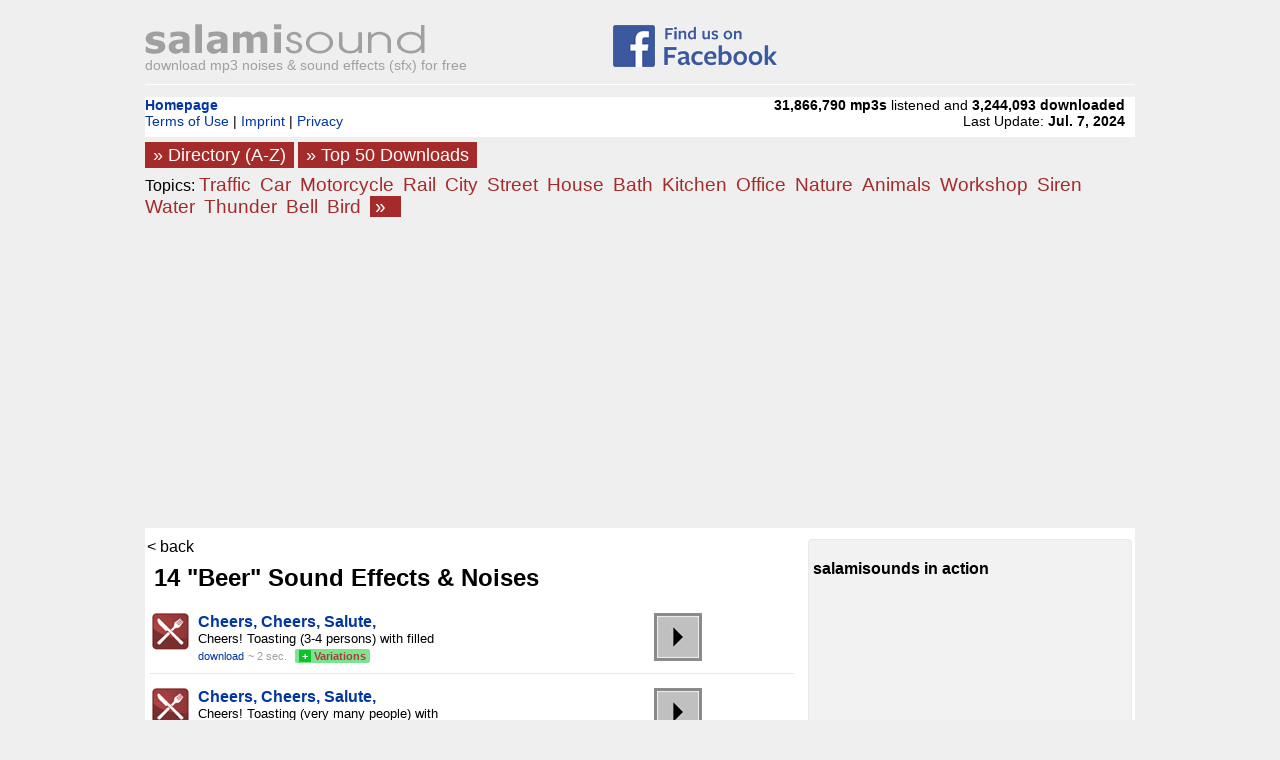

--- FILE ---
content_type: text/html; charset=utf-8
request_url: https://www.salamisound.com/beer-sounds
body_size: 7481
content:
<html lang="en">

<head>
        			<script async src="https://pagead2.googlesyndication.com/pagead/js/adsbygoogle.js?client=ca-pub-4618212107191455" crossorigin="anonymous"></script>
			        <meta http-equiv="Content-Type" content="text/html; charset=utf-8">
        <meta name="language" content="en"> 
        <title>BEER mp3 sound effects & noises for free - salamisound.com</title>
        <meta name="description" content="BEER Sounds/SFX:  Pour beer from a bottle / Beer bottle with a lighter / German Beer bottle dropped on / German Beer bottle (empty) /   ... and much more!">
        <META name="robots" content="index, follow">
        <script language="JavaScript" src="/GK6756BGKJGESR5439JGCD5JHBG44RZ"></script>
        <LINK Rel="stylesheet" TYPE="text/css" HREF="/sounds_responsive.css">
        <meta name="viewport" content="width=device-width, initial-scale=1.0"/>

        

</head>
<body bgcolor="#EFEFEF">



<div class="page_content"> <!-- DIV Content -->


                
        
        <div class="container_head">
        
                <div class="header_2_l">
                        <a href="/"><img src="/images/logo-salamisound_left.gif" border="0" width="284" height="37" alt="" title="Homepage Salamisound"></a>
                        <br>
                        <span class="logo_slogan">download mp3 noises & sound effects (sfx) for free</span>
                </div>
                
                <div class="header_2_m">
                        <a href="https://www.facebook.com/salamisound" target="_blank" onclick="javascript:_paq.push(['trackEvent', 'fb_find', 'click', 'from header']);"><img src="/images/find_us_facebook.gif" width="164" height="42" border="0" style="margin-top:5px;"></a>
                </div>
                
                                
                <div class="clearer"></div>
            
            
        </div>
		
        
        
        <div class="container_1">
                                <div class="top_nav_1">
                        <b><a href="/">Homepage</a></b><br><a href="/info1">Terms of Use</a> | <a href="/info2">Imprint</a> | <a href="/info3">Privacy</a></b>
                </div>
                
                <div class="top_nav_2">
                    <b>31,866,790</b> <b>mp3s</b> listened and <b>3,244,093</b> <b>downloaded</b><br>Last Update: <b>Jul. 7, 2024</b>                 </div>
        
        </div>
        
        
        
        <div class="container_2">
                        
                        <div>
                                <a href="/sounds-index" style="padding:3px; background-color:#a52a2a; color:ffffff; font-size:1.1em;">&nbsp;&raquo; Directory (A-Z)&nbsp;</a> 
                                <a href="/top-downloads" style="padding:3px; background-color:#a52a2a; color:ffffff; font-size:1.1em;">&nbsp;&raquo; Top 50 Downloads&nbsp;</a>
								
                        </div>
                        
                        <div class="container_2_inner" style="margin-top:6px;">
                                <span style="font-weight:normal; ">Topics:</span> 
                                <a href="/traffic-sounds"  style="padding-right:5px; color:#a52a2a; font-size:1.2em;">Traffic</a> 
                                <a href="/car-sounds"  style="padding-right:5px; color:#a52a2a; font-size:1.2em;">Car</a> 
                                <a href="/motorcycle-sounds"  style="padding-right:5px; color:#a52a2a; font-size:1.2em;">Motorcycle</a> 
                                <a href="/rail-sounds"  style="padding-right:5px; color:#a52a2a; font-size:1.2em;">Rail</a> 
                                <a href="/city-sounds"  style="padding-right:5px; color:#a52a2a; font-size:1.2em;">City</a> 
                                <a href="/street-sounds"  style="padding-right:5px; color:#a52a2a; font-size:1.2em;">Street</a> 
                                <a href="/house-sounds"  style="padding-right:5px; color:#a52a2a; font-size:1.2em;">House</a> 
                                <a href="/bath-sounds"  style="padding-right:5px; color:#a52a2a; font-size:1.2em;">Bath</a> 
                                <a href="/kitchen-sounds"  style="padding-right:5px; color:#a52a2a; font-size:1.2em;">Kitchen</a> 
                                <a href="/office-sounds"  style="padding-right:5px; color:#a52a2a; font-size:1.2em;">Office</a> 
                                <a href="/nature-sounds"  style="padding-right:5px; color:#a52a2a; font-size:1.2em;">Nature</a> 
                                <a href="/animals-sounds"  style="padding-right:5px; color:#a52a2a; font-size:1.2em;">Animals</a> 
                                <a href="/workshop-sounds"  style="padding-right:5px; color:#a52a2a; font-size:1.2em;">Workshop</a> 
                                <a href="/siren-sounds"  style="padding-right:5px; color:#a52a2a; font-size:1.2em;">Siren</a> 
                                <a href="/water-sounds"  style="padding-right:5px; color:#a52a2a; font-size:1.2em;">Water</a> 
                                <a href="/thunder-sounds"  style="padding-right:5px; color:#a52a2a; font-size:1.2em;">Thunder</a> 
                                <a href="/bell-sounds"  style="padding-right:5px; color:#a52a2a; font-size:1.2em;">Bell</a> 
                                <a href="/bird-sounds"  style="padding-right:5px; color:#a52a2a; font-size:1.2em;">Bird</a> 
                                <a href="/sounds-index" style="padding-right:5px; background-color:#a52a2a; color:ffffff; font-size:1.2em;"><nobr>&nbsp;&raquo; &nbsp;</nobr></a>
                        </div>
						
						
						
        </div>
        
        
                        <div class="ad_pos_2" style="">
                        
                                                                                
                                                
                </div>
                
        
        
                <div class="main_content">
                
                
                                                <div style="">
                                        <span id="back1" onclick="if (document.referrer.indexOf(window.location.host) !== -1) { history.go(-1); return false; } else { window.location.href = 'https://www.salamisound.com'; return false; }" style="font-size:1em; cursor: pointer;">&lt; back</span>
                                </div>
                                <p>
                                <div style="margin-top:-8px; font-size:1.5em; font-weight:bold;">
                                &nbsp;14 "Beer" Sound Effects & Noises                        </div>
                                 
                                
            
            
            
                <p>
                <div class="list_row_1"><div class="list_row_el1"><a href="/7040748-cheers-cheers-salute"><img src="/images/ico_list_kitchen.gif" width="37" heigth="37" title="Cheers, Cheers, Salute," border="0"></a></div><div class="list_row_el2"><b class="list_row_el2_title"><a href="/7040748-cheers-cheers-salute">Cheers, Cheers, Salute,</a></b><br><span class="list_row_el2_text"> Cheers! Toasting (3-4 persons) with filled</span><br><a href="/7040748-cheers-cheers-salute" style="font-size:0.7em;">download</a> <span style="color:#a0a0a0;font-size:0.7em;">~ 2 sec.</span> <span class="list_row_el_subset_text"><nobr> &nbsp;<span class="sound_subset_label">&nbsp;<span class="sound_subset_label_sign">&nbsp;+&nbsp;</span> Variations&nbsp;</span></nobr></span></div><div class="list_row_el3" title=" play " id="42244488987136547878968146"><span id="div_42244488987136547878968146"><img src="/images/btn_play_responsive_48.gif" width="48" height="48" style="cursor: hand;cursor: pointer;" id="img_42244488987136547878968146-6860384"></span></div><script type="text/javascript">
                                                
                                                document.getElementById('img_42244488987136547878968146-6860384').onclick = function() {
                                                        _paq.push(['trackGoal', 1]);
                                                        var s = document.createElement('script');s.type = 'text/javascript';s.async = true;s.src = doIt_html5('stream_html5_play','42244488987136547878968146');var x = document.getElementsByTagName('script')[0];x.parentNode.insertBefore(s, x);document.getElementById('div_42244488987136547878968146').innerHTML = '<button id="btn_play_42244488987136547878968146" class="btn_play"></button><button id="btn_pause_42244488987136547878968146" class="btn_pause"></button>';}
                                                </script>
                                                </div><div style="clear:both;"></div><hr noshade="noshade" style="width:99%; border:solid #ffffff 1px; background-color:#e8e8e8; height:1px;"><div class="list_row_1"><div class="list_row_el1"><a href="/4925951-cheers-cheers-salute"><img src="/images/ico_list_kitchen.gif" width="37" heigth="37" title="Cheers, Cheers, Salute," border="0"></a></div><div class="list_row_el2"><b class="list_row_el2_title"><a href="/4925951-cheers-cheers-salute">Cheers, Cheers, Salute,</a></b><br><span class="list_row_el2_text"> Cheers! Toasting (very many people) with</span><br><a href="/4925951-cheers-cheers-salute" style="font-size:0.7em;">download</a> <span style="color:#a0a0a0;font-size:0.7em;">~ 2 sec.</span> <span class="list_row_el_subset_text"><nobr> &nbsp;<span class="sound_subset_label">&nbsp;<span class="sound_subset_label_sign">&nbsp;+&nbsp;</span> Variations&nbsp;</span></nobr></span></div><div class="list_row_el3" title=" play " id="29555706987136547878968146"><span id="div_29555706987136547878968146"><img src="/images/btn_play_responsive_48.gif" width="48" height="48" style="cursor: hand;cursor: pointer;" id="img_29555706987136547878968146-1327181"></span></div><script type="text/javascript">
                                                
                                                document.getElementById('img_29555706987136547878968146-1327181').onclick = function() {
                                                        _paq.push(['trackGoal', 1]);
                                                        var s = document.createElement('script');s.type = 'text/javascript';s.async = true;s.src = doIt_html5('stream_html5_play','29555706987136547878968146');var x = document.getElementsByTagName('script')[0];x.parentNode.insertBefore(s, x);document.getElementById('div_29555706987136547878968146').innerHTML = '<button id="btn_play_29555706987136547878968146" class="btn_play"></button><button id="btn_pause_29555706987136547878968146" class="btn_pause"></button>';}
                                                </script>
                                                </div><div style="clear:both;"></div><hr noshade="noshade" style="width:99%; border:solid #ffffff 1px; background-color:#e8e8e8; height:1px;"><div class="list_row_1"><div class="list_row_el1"><a href="/2991902-cheers-cheers-salute"><img src="/images/ico_list_kitchen.gif" width="37" heigth="37" title="Cheers, Cheers, Salute," border="0"></a></div><div class="list_row_el2"><b class="list_row_el2_title"><a href="/2991902-cheers-cheers-salute">Cheers, Cheers, Salute,</a></b><br><span class="list_row_el2_text"> Cheers! Toasting (2 persons) with a filled</span><br><a href="/2991902-cheers-cheers-salute" style="font-size:0.7em;">download</a> <span style="color:#a0a0a0;font-size:0.7em;">~ 3 sec.</span></div><div class="list_row_el3" title=" play " id="17951412987136547878968146"><span id="div_17951412987136547878968146"><img src="/images/btn_play_responsive_48.gif" width="48" height="48" style="cursor: hand;cursor: pointer;" id="img_17951412987136547878968146-9805652"></span></div><script type="text/javascript">
                                                
                                                document.getElementById('img_17951412987136547878968146-9805652').onclick = function() {
                                                        _paq.push(['trackGoal', 1]);
                                                        var s = document.createElement('script');s.type = 'text/javascript';s.async = true;s.src = doIt_html5('stream_html5_play','17951412987136547878968146');var x = document.getElementsByTagName('script')[0];x.parentNode.insertBefore(s, x);document.getElementById('div_17951412987136547878968146').innerHTML = '<button id="btn_play_17951412987136547878968146" class="btn_play"></button><button id="btn_pause_17951412987136547878968146" class="btn_pause"></button>';}
                                                </script>
                                                </div><div style="clear:both;"></div><hr noshade="noshade" style="width:99%; border:solid #ffffff 1px; background-color:#e8e8e8; height:1px;"><div class="list_row_1"><div class="list_row_el1"><a href="/7280111-cheers-cheers-salute"><img src="/images/ico_list_kitchen.gif" width="37" heigth="37" title="Cheers, Cheers, Salute," border="0"></a></div><div class="list_row_el2"><b class="list_row_el2_title"><a href="/7280111-cheers-cheers-salute">Cheers, Cheers, Salute,</a></b><br><span class="list_row_el2_text"> Cheers! Toasts (2-3 persons) with a filled</span><br><a href="/7280111-cheers-cheers-salute" style="font-size:0.7em;">download</a> <span style="color:#a0a0a0;font-size:0.7em;">~ 2 sec.</span> <span class="list_row_el_subset_text"><nobr> &nbsp;<span class="sound_subset_label">&nbsp;<span class="sound_subset_label_sign">&nbsp;+&nbsp;</span> Variations&nbsp;</span></nobr></span></div><div class="list_row_el3" title=" play " id="43680666987136547878968146"><span id="div_43680666987136547878968146"><img src="/images/btn_play_responsive_48.gif" width="48" height="48" style="cursor: hand;cursor: pointer;" id="img_43680666987136547878968146-3684557"></span></div><script type="text/javascript">
                                                
                                                document.getElementById('img_43680666987136547878968146-3684557').onclick = function() {
                                                        _paq.push(['trackGoal', 1]);
                                                        var s = document.createElement('script');s.type = 'text/javascript';s.async = true;s.src = doIt_html5('stream_html5_play','43680666987136547878968146');var x = document.getElementsByTagName('script')[0];x.parentNode.insertBefore(s, x);document.getElementById('div_43680666987136547878968146').innerHTML = '<button id="btn_play_43680666987136547878968146" class="btn_play"></button><button id="btn_pause_43680666987136547878968146" class="btn_pause"></button>';}
                                                </script>
                                                </div><div style="clear:both;"></div><hr noshade="noshade" style="width:99%; border:solid #ffffff 1px; background-color:#e8e8e8; height:1px;"><div class="list_row_1"><div class="list_row_el1"><a href="/1122627-cheers-cheers-salute"><img src="/images/ico_list_kitchen.gif" width="37" heigth="37" title="Cheers, Cheers, Salute," border="0"></a></div><div class="list_row_el2"><b class="list_row_el2_title"><a href="/1122627-cheers-cheers-salute">Cheers, Cheers, Salute,</a></b><br><span class="list_row_el2_text"> Cheers! Toasting (3-4 persons) with</span><br><a href="/1122627-cheers-cheers-salute" style="font-size:0.7em;">download</a> <span style="color:#a0a0a0;font-size:0.7em;">~ 2 sec.</span></div><div class="list_row_el3" title=" play " id="6735762987136547878968146"><span id="div_6735762987136547878968146"><img src="/images/btn_play_responsive_48.gif" width="48" height="48" style="cursor: hand;cursor: pointer;" id="img_6735762987136547878968146-4626021"></span></div><script type="text/javascript">
                                                
                                                document.getElementById('img_6735762987136547878968146-4626021').onclick = function() {
                                                        _paq.push(['trackGoal', 1]);
                                                        var s = document.createElement('script');s.type = 'text/javascript';s.async = true;s.src = doIt_html5('stream_html5_play','6735762987136547878968146');var x = document.getElementsByTagName('script')[0];x.parentNode.insertBefore(s, x);document.getElementById('div_6735762987136547878968146').innerHTML = '<button id="btn_play_6735762987136547878968146" class="btn_play"></button><button id="btn_pause_6735762987136547878968146" class="btn_pause"></button>';}
                                                </script>
                                                </div><div style="clear:both;"></div><hr noshade="noshade" style="width:99%; border:solid #ffffff 1px; background-color:#e8e8e8; height:1px;"><div class="list_row_1"><div class="list_row_el1"><a href="/5635426-cheers-cheers-salute"><img src="/images/ico_list_kitchen.gif" width="37" heigth="37" title="Cheers, Cheers, Salute," border="0"></a></div><div class="list_row_el2"><b class="list_row_el2_title"><a href="/5635426-cheers-cheers-salute">Cheers, Cheers, Salute,</a></b><br><span class="list_row_el2_text"> Cheers! Toasts (3-4) persons) with filled</span><br><a href="/5635426-cheers-cheers-salute" style="font-size:0.7em;">download</a> <span style="color:#a0a0a0;font-size:0.7em;">~ 3 sec.</span> <span class="list_row_el_subset_text"><nobr> &nbsp;<span class="sound_subset_label">&nbsp;<span class="sound_subset_label_sign">&nbsp;+&nbsp;</span> Variations&nbsp;</span></nobr></span></div><div class="list_row_el3" title=" play " id="33812556987136547878968146"><span id="div_33812556987136547878968146"><img src="/images/btn_play_responsive_48.gif" width="48" height="48" style="cursor: hand;cursor: pointer;" id="img_33812556987136547878968146-3722504"></span></div><script type="text/javascript">
                                                
                                                document.getElementById('img_33812556987136547878968146-3722504').onclick = function() {
                                                        _paq.push(['trackGoal', 1]);
                                                        var s = document.createElement('script');s.type = 'text/javascript';s.async = true;s.src = doIt_html5('stream_html5_play','33812556987136547878968146');var x = document.getElementsByTagName('script')[0];x.parentNode.insertBefore(s, x);document.getElementById('div_33812556987136547878968146').innerHTML = '<button id="btn_play_33812556987136547878968146" class="btn_play"></button><button id="btn_pause_33812556987136547878968146" class="btn_pause"></button>';}
                                                </script>
                                                </div><div style="clear:both;"></div><hr noshade="noshade" style="width:99%; border:solid #ffffff 1px; background-color:#e8e8e8; height:1px;"><div class="list_row_1"><div class="list_row_el1"><a href="/5891371-cheers-cheers-salute"><img src="/images/ico_list_kitchen.gif" width="37" heigth="37" title="Cheers, Cheers, Salute," border="0"></a></div><div class="list_row_el2"><b class="list_row_el2_title"><a href="/5891371-cheers-cheers-salute">Cheers, Cheers, Salute,</a></b><br><span class="list_row_el2_text"> Cheers! A toast (3-4 persons) with a</span><br><a href="/5891371-cheers-cheers-salute" style="font-size:0.7em;">download</a> <span style="color:#a0a0a0;font-size:0.7em;">~ 5 sec.</span> <span class="list_row_el_subset_text"><nobr> &nbsp;<span class="sound_subset_label">&nbsp;<span class="sound_subset_label_sign">&nbsp;+&nbsp;</span> Variations&nbsp;</span></nobr></span></div><div class="list_row_el3" title=" play " id="35348226987136547878968146"><span id="div_35348226987136547878968146"><img src="/images/btn_play_responsive_48.gif" width="48" height="48" style="cursor: hand;cursor: pointer;" id="img_35348226987136547878968146-9736414"></span></div><script type="text/javascript">
                                                
                                                document.getElementById('img_35348226987136547878968146-9736414').onclick = function() {
                                                        _paq.push(['trackGoal', 1]);
                                                        var s = document.createElement('script');s.type = 'text/javascript';s.async = true;s.src = doIt_html5('stream_html5_play','35348226987136547878968146');var x = document.getElementsByTagName('script')[0];x.parentNode.insertBefore(s, x);document.getElementById('div_35348226987136547878968146').innerHTML = '<button id="btn_play_35348226987136547878968146" class="btn_play"></button><button id="btn_pause_35348226987136547878968146" class="btn_pause"></button>';}
                                                </script>
                                                </div><div style="clear:both;"></div><hr noshade="noshade" style="width:99%; border:solid #ffffff 1px; background-color:#e8e8e8; height:1px;"><div class="list_row_1"><div class="list_row_el1"><a href="/7240532-cheers-cheers-salute"><img src="/images/ico_list_kitchen.gif" width="37" heigth="37" title="Cheers, Cheers, Salute," border="0"></a></div><div class="list_row_el2"><b class="list_row_el2_title"><a href="/7240532-cheers-cheers-salute">Cheers, Cheers, Salute,</a></b><br><span class="list_row_el2_text"> Cheers! A toast (2-3 persons) with a</span><br><a href="/7240532-cheers-cheers-salute" style="font-size:0.7em;">download</a> <span style="color:#a0a0a0;font-size:0.7em;">~ 5 sec.</span> <span class="list_row_el_subset_text"><nobr> &nbsp;<span class="sound_subset_label">&nbsp;<span class="sound_subset_label_sign">&nbsp;+&nbsp;</span> Variations&nbsp;</span></nobr></span></div><div class="list_row_el3" title=" play " id="43443192987136547878968146"><span id="div_43443192987136547878968146"><img src="/images/btn_play_responsive_48.gif" width="48" height="48" style="cursor: hand;cursor: pointer;" id="img_43443192987136547878968146-8706431"></span></div><script type="text/javascript">
                                                
                                                document.getElementById('img_43443192987136547878968146-8706431').onclick = function() {
                                                        _paq.push(['trackGoal', 1]);
                                                        var s = document.createElement('script');s.type = 'text/javascript';s.async = true;s.src = doIt_html5('stream_html5_play','43443192987136547878968146');var x = document.getElementsByTagName('script')[0];x.parentNode.insertBefore(s, x);document.getElementById('div_43443192987136547878968146').innerHTML = '<button id="btn_play_43443192987136547878968146" class="btn_play"></button><button id="btn_pause_43443192987136547878968146" class="btn_pause"></button>';}
                                                </script>
                                                </div><div style="clear:both;"></div><hr noshade="noshade" style="width:99%; border:solid #ffffff 1px; background-color:#e8e8e8; height:1px;"><div class="list_row_1"><div class="list_row_el1"><a href="/7419804-cheers-cheers-salute"><img src="/images/ico_list_kitchen.gif" width="37" heigth="37" title="Cheers, Cheers, Salute," border="0"></a></div><div class="list_row_el2"><b class="list_row_el2_title"><a href="/7419804-cheers-cheers-salute">Cheers, Cheers, Salute,</a></b><br><span class="list_row_el2_text"> Cheers! Toasting (2-3 persons) with beer</span><br><a href="/7419804-cheers-cheers-salute" style="font-size:0.7em;">download</a> <span style="color:#a0a0a0;font-size:0.7em;">~ 2 sec.</span> <span class="list_row_el_subset_text"><nobr> &nbsp;<span class="sound_subset_label">&nbsp;<span class="sound_subset_label_sign">&nbsp;+&nbsp;</span> Variations&nbsp;</span></nobr></span></div><div class="list_row_el3" title=" play " id="44518824987136547878968146"><span id="div_44518824987136547878968146"><img src="/images/btn_play_responsive_48.gif" width="48" height="48" style="cursor: hand;cursor: pointer;" id="img_44518824987136547878968146-7646878"></span></div><script type="text/javascript">
                                                
                                                document.getElementById('img_44518824987136547878968146-7646878').onclick = function() {
                                                        _paq.push(['trackGoal', 1]);
                                                        var s = document.createElement('script');s.type = 'text/javascript';s.async = true;s.src = doIt_html5('stream_html5_play','44518824987136547878968146');var x = document.getElementsByTagName('script')[0];x.parentNode.insertBefore(s, x);document.getElementById('div_44518824987136547878968146').innerHTML = '<button id="btn_play_44518824987136547878968146" class="btn_play"></button><button id="btn_pause_44518824987136547878968146" class="btn_pause"></button>';}
                                                </script>
                                                </div><div style="clear:both;"></div><hr noshade="noshade" style="width:99%; border:solid #ffffff 1px; background-color:#e8e8e8; height:1px;"><div class="list_row_1"><div class="list_row_el1"><a href="/4850096-open-beer-bottle-with-pop"><img src="/images/ico_list_kitchen.gif" width="37" heigth="37" title="Open beer bottle with pop," border="0"></a></div><div class="list_row_el2"><b class="list_row_el2_title"><a href="/4850096-open-beer-bottle-with-pop">Open beer bottle with pop,</a></b><br><span class="list_row_el2_text">with a lighter and swing</span><br><a href="/4850096-open-beer-bottle-with-pop" style="font-size:0.7em;">download</a> <span style="color:#a0a0a0;font-size:0.7em;">~ 1 sec.</span> <span class="list_row_el_subset_text"><nobr> &nbsp;<span class="sound_subset_label">&nbsp;<span class="sound_subset_label_sign">&nbsp;+&nbsp;</span> Variations&nbsp;</span></nobr></span></div><div class="list_row_el3" title=" play " id="29100576987136547878968146"><span id="div_29100576987136547878968146"><img src="/images/btn_play_responsive_48.gif" width="48" height="48" style="cursor: hand;cursor: pointer;" id="img_29100576987136547878968146-3485030"></span></div><script type="text/javascript">
                                                
                                                document.getElementById('img_29100576987136547878968146-3485030').onclick = function() {
                                                        _paq.push(['trackGoal', 1]);
                                                        var s = document.createElement('script');s.type = 'text/javascript';s.async = true;s.src = doIt_html5('stream_html5_play','29100576987136547878968146');var x = document.getElementsByTagName('script')[0];x.parentNode.insertBefore(s, x);document.getElementById('div_29100576987136547878968146').innerHTML = '<button id="btn_play_29100576987136547878968146" class="btn_play"></button><button id="btn_pause_29100576987136547878968146" class="btn_pause"></button>';}
                                                </script>
                                                </div><div style="clear:both;"></div><hr noshade="noshade" style="width:99%; border:solid #ffffff 1px; background-color:#e8e8e8; height:1px;"><p><div class="page_navi">Pages: <b>1</b>&nbsp;<a href="beer-sounds-2" title="Page 2">2</a>  <a href="beer-sounds-2" title="next page" style="background:#00A61E; color:#f2f2f2; padding:2px; font-size:1.1em; border-radius: 2px; ">&nbsp;next &gt;&nbsp;</a> <a href="beer-sounds-2" title="last page">&gt;&gt;|</a>&nbsp;</div><div class="page_navi_short"> <a href="beer-sounds-2" title="next page" style="background:#00A61E; color:#f2f2f2; padding:2px; font-size:1.1em; border-radius: 2px; ">&nbsp;next &gt;&nbsp;</a> </div><p>&nbsp;<p><div class="content_header">More mp3 sound clips "Beer":</div><br><div style="font-size:1em;">&raquo;<a href="/kitchen-sounds" class="tag_el" style="color:#a52a2a; font-size:1.2em;">Kitchen</a> &raquo;<a href="/beer-sounds" class="tag_el" style="color:#a52a2a; font-size:1.2em;">Beer</a> &raquo;<a href="/drink-sounds" class="tag_el" style="color:#a52a2a; font-size:1.2em;">Drink</a> &raquo;<a href="/pour-in-sounds" class="tag_el" style="color:#a52a2a; font-size:1.2em;">Pour In</a> &raquo;<a href="/glass-sounds" class="tag_el" style="color:#a52a2a; font-size:1.2em;">Glass</a> &raquo;<a href="/bottle-sounds" class="tag_el" style="color:#a52a2a; font-size:1.2em;">Bottle</a> &raquo;<a href="/gastronomy-sounds" class="tag_el" style="color:#a52a2a; font-size:1.2em;">Gastronomy</a> &raquo;<a href="/pub-sounds" class="tag_el" style="color:#a52a2a; font-size:1.2em;">Pub</a> &raquo;<a href="/wine-sounds" class="tag_el" style="color:#a52a2a; font-size:1.2em;">Wine</a> &raquo;<a href="/party-sounds" class="tag_el" style="color:#a52a2a; font-size:1.2em;">Party</a> &raquo;<a href="/impact-sounds" class="tag_el" style="color:#a52a2a; font-size:1.2em;">Impact</a> &raquo;<a href="/encounter-sounds" class="tag_el" style="color:#a52a2a; font-size:1.2em;">Encounter</a> &raquo;<a href="/new-year's-eve-sounds" class="tag_el" style="color:#a52a2a; font-size:1.2em;">New Year's Eve</a> &raquo;<a href="/birthday-sounds" class="tag_el" style="color:#a52a2a; font-size:1.2em;">Birthday</a> &raquo;<a href="/open-sounds" class="tag_el" style="color:#a52a2a; font-size:1.2em;">Open</a> &raquo;<a href="/beer-bottle-sounds" class="tag_el" style="color:#a52a2a; font-size:1.2em;">Beer Bottle</a> <nobr>&raquo; <b><a href="/sounds-index" style="padding-right:5px; background-color:#a52a2a; color:ffffff;">&nbsp;Directory (A-Z)&nbsp;</a></b></nobr> </div><p>&nbsp;<p><div class="content_header">Random noises:</div><p><div class="list_row_1"><div class="list_row_el1"><a href="/1189376-impact-on-metal-flip-up-a"><img src="/images/ico_list_none.gif" width="37" heigth="37" title="Impact on metal, flip up a" border="0"></a></div><div class="list_row_el2"><b class="list_row_el2_title"><a href="/1189376-impact-on-metal-flip-up-a">Impact on metal, flip up a</a></b><br><span class="list_row_el2_text">frying pan, as impact noise and shock</span><br><a href="/1189376-impact-on-metal-flip-up-a" style="font-size:0.7em;">download</a> <span style="color:#a0a0a0;font-size:0.7em;">~ 1 sec.</span> <span class="list_row_el_subset_text"><nobr> &nbsp;<span class="sound_subset_label">&nbsp;<span class="sound_subset_label_sign">&nbsp;+&nbsp;</span> Variations&nbsp;</span></nobr></span></div><div class="list_row_el3" title=" play " id="7136256987136547878968146"><span id="div_7136256987136547878968146"><img src="/images/btn_play_responsive_48.gif" width="48" height="48" style="cursor: hand;cursor: pointer;" id="img_7136256987136547878968146-4916892"></span></div><script type="text/javascript">
                                                
                                                document.getElementById('img_7136256987136547878968146-4916892').onclick = function() {
                                                        _paq.push(['trackGoal', 1]);
                                                        var s = document.createElement('script');s.type = 'text/javascript';s.async = true;s.src = doIt_html5('stream_html5_play','7136256987136547878968146');var x = document.getElementsByTagName('script')[0];x.parentNode.insertBefore(s, x);document.getElementById('div_7136256987136547878968146').innerHTML = '<button id="btn_play_7136256987136547878968146" class="btn_play"></button><button id="btn_pause_7136256987136547878968146" class="btn_pause"></button>';}
                                                </script>
                                                </div><div style="clear:both;"></div><hr noshade="noshade" style="width:99%; border:solid #ffffff 1px; background-color:#e8e8e8; height:1px;"><div style="clear:both;"></div><p><div class="list_row_1"><div class="list_row_el1"><a href="/7352643-quick-hiss-with-air-flowing"><img src="/images/ico_list_none.gif" width="37" heigth="37" title="quick hiss with air flowing" border="0"></a></div><div class="list_row_el2"><b class="list_row_el2_title"><a href="/7352643-quick-hiss-with-air-flowing">quick hiss with air flowing</a></b><br><span class="list_row_el2_text"> then, when opening a bottle of water with</span><br><a href="/7352643-quick-hiss-with-air-flowing" style="font-size:0.7em;">download</a> <span style="color:#a0a0a0;font-size:0.7em;">~ 1 sec.</span></div><div class="list_row_el3" title=" play " id="44115858987136547878968146"><span id="div_44115858987136547878968146"><img src="/images/btn_play_responsive_48.gif" width="48" height="48" style="cursor: hand;cursor: pointer;" id="img_44115858987136547878968146-2927963"></span></div><script type="text/javascript">
                                                
                                                document.getElementById('img_44115858987136547878968146-2927963').onclick = function() {
                                                        _paq.push(['trackGoal', 1]);
                                                        var s = document.createElement('script');s.type = 'text/javascript';s.async = true;s.src = doIt_html5('stream_html5_play','44115858987136547878968146');var x = document.getElementsByTagName('script')[0];x.parentNode.insertBefore(s, x);document.getElementById('div_44115858987136547878968146').innerHTML = '<button id="btn_play_44115858987136547878968146" class="btn_play"></button><button id="btn_pause_44115858987136547878968146" class="btn_pause"></button>';}
                                                </script>
                                                </div><div style="clear:both;"></div><hr noshade="noshade" style="width:99%; border:solid #ffffff 1px; background-color:#e8e8e8; height:1px;"><div style="clear:both;"></div><p><div class="list_row_1"><div class="list_row_el1"><a href="/1020096-copy-machine-with-warm-up"><img src="/images/ico_list_none.gif" width="37" heigth="37" title="Copy machine with warm-up" border="0"></a></div><div class="list_row_el2"><b class="list_row_el2_title"><a href="/1020096-copy-machine-with-warm-up">Copy machine with warm-up</a></b><br><span class="list_row_el2_text">switch</span><br><a href="/1020096-copy-machine-with-warm-up" style="font-size:0.7em;">download</a> <span style="color:#a0a0a0;font-size:0.7em;">~ 7 sec.</span></div><div class="list_row_el3" title=" play " id="6120576987136547878968146"><span id="div_6120576987136547878968146"><img src="/images/btn_play_responsive_48.gif" width="48" height="48" style="cursor: hand;cursor: pointer;" id="img_6120576987136547878968146-5358302"></span></div><script type="text/javascript">
                                                
                                                document.getElementById('img_6120576987136547878968146-5358302').onclick = function() {
                                                        _paq.push(['trackGoal', 1]);
                                                        var s = document.createElement('script');s.type = 'text/javascript';s.async = true;s.src = doIt_html5('stream_html5_play','6120576987136547878968146');var x = document.getElementsByTagName('script')[0];x.parentNode.insertBefore(s, x);document.getElementById('div_6120576987136547878968146').innerHTML = '<button id="btn_play_6120576987136547878968146" class="btn_play"></button><button id="btn_pause_6120576987136547878968146" class="btn_pause"></button>';}
                                                </script>
                                                </div><div style="clear:both;"></div><hr noshade="noshade" style="width:99%; border:solid #ffffff 1px; background-color:#e8e8e8; height:1px;"><div style="clear:both;"></div><p><div class="list_row_1"><div class="list_row_el1"><a href="/5081086-bubbling-brook-small"><img src="/images/ico_list_none.gif" width="37" heigth="37" title="Bubbling brook, small" border="0"></a></div><div class="list_row_el2"><b class="list_row_el2_title"><a href="/5081086-bubbling-brook-small">Bubbling brook, small</a></b><br><span class="list_row_el2_text"> waterfalls, fountains, singing birds in</span><br><a href="/5081086-bubbling-brook-small" style="font-size:0.7em;">download</a> <span style="color:#a0a0a0;font-size:0.7em;">~ 48 sec.</span> <span class="list_row_el_top100_text"><nobr>&nbsp;Top Download&nbsp;</nobr></span></div><div class="list_row_el3" title=" play " id="30486516987136547878968146"><span id="div_30486516987136547878968146"><img src="/images/btn_play_responsive_48.gif" width="48" height="48" style="cursor: hand;cursor: pointer;" id="img_30486516987136547878968146-7093024"></span></div><script type="text/javascript">
                                                
                                                document.getElementById('img_30486516987136547878968146-7093024').onclick = function() {
                                                        _paq.push(['trackGoal', 1]);
                                                        var s = document.createElement('script');s.type = 'text/javascript';s.async = true;s.src = doIt_html5('stream_html5_play','30486516987136547878968146');var x = document.getElementsByTagName('script')[0];x.parentNode.insertBefore(s, x);document.getElementById('div_30486516987136547878968146').innerHTML = '<button id="btn_play_30486516987136547878968146" class="btn_play"></button><button id="btn_pause_30486516987136547878968146" class="btn_pause"></button>';}
                                                </script>
                                                </div><div style="clear:both;"></div><hr noshade="noshade" style="width:99%; border:solid #ffffff 1px; background-color:#e8e8e8; height:1px;"><div style="clear:both;"></div><p><div class="list_row_1"><div class="list_row_el1"><a href="/3903036-vibration-springs-vibrate"><img src="/images/ico_list_none.gif" width="37" heigth="37" title="Vibration, springs vibrate," border="0"></a></div><div class="list_row_el2"><b class="list_row_el2_title"><a href="/3903036-vibration-springs-vibrate">Vibration, springs vibrate,</a></b><br><span class="list_row_el2_text">absorb, funny effect, set (9 / 9)</span><br><a href="/3903036-vibration-springs-vibrate" style="font-size:0.7em;">download</a> <span style="color:#a0a0a0;font-size:0.7em;">~ 1 sec.</span></div><div class="list_row_el3" title=" play " id="23418216987136547878968146"><span id="div_23418216987136547878968146"><img src="/images/btn_play_responsive_48.gif" width="48" height="48" style="cursor: hand;cursor: pointer;" id="img_23418216987136547878968146-1199502"></span></div><script type="text/javascript">
                                                
                                                document.getElementById('img_23418216987136547878968146-1199502').onclick = function() {
                                                        _paq.push(['trackGoal', 1]);
                                                        var s = document.createElement('script');s.type = 'text/javascript';s.async = true;s.src = doIt_html5('stream_html5_play','23418216987136547878968146');var x = document.getElementsByTagName('script')[0];x.parentNode.insertBefore(s, x);document.getElementById('div_23418216987136547878968146').innerHTML = '<button id="btn_play_23418216987136547878968146" class="btn_play"></button><button id="btn_pause_23418216987136547878968146" class="btn_pause"></button>';}
                                                </script>
                                                </div><div style="clear:both;"></div><hr noshade="noshade" style="width:99%; border:solid #ffffff 1px; background-color:#e8e8e8; height:1px;"><div style="clear:both;"></div>            
                                
                
                
                                
                                
                                
        </div>
                
        
        
                
        <div class="main_content_right">
                
                <div class="right_video_global">
				
				<font size="2"></font><p>                        
                                salamisounds in action<p><iframe width="300" height="230" src="//www.youtube.com/embed/9sVk2cUyigU?rel=0" frameborder="0" allowfullscreen></iframe><p>                        
                
                                                        <p><div class="ad_pos_5" style="width:300px; ">
                                
                                                                                
                                                                                        
                                                                                
                                
                                </div>
                                
                                                
                        
                            <p>mp3 sound effects & noises                            <p><div class="right_text_1">
                                <span style="font-size:0.8em;">free to download for non commercial use. All mp3 files with 128 kbps and 44 KHz stereo quality. For slideshow, Powerpoint presentation, ring tone, videos, audio books, podcast or just for fun with your MP3 player, pc, laptop and PDA/tablet.                                 </span>
                                <br><br>
                                <span style="color:#000000;">non commercial use:</span>
                                <br>
                                <span style="font-size:0.8em;">
                                free to copy and sample                                 </span>
                                
                                <br><br>
                                <span style="color:#000000;">Read the</span> <a href="/info1">License</a>
                                
                                
                                <div class="right_text_warn_1">
                                    <span class="right_text_warn_2">
                                        <img src="/images/ico_achtung.gif">
                                    </span>
                                    
                                    <span class="right_text_warn_3">
                                        Make certain that your volume level is not too loud                                    </span>
                                </div>
                                

                            </div>
                </div>    
                <p><div class="right_ext_links_2"><div class="content_header" style="font-size:14px;">Recently listened sound clips:</div><div class="list_row_1_mini"><span class="list_row_el2_mini"><b><a href="/6919184-heavy-rain-with-thunderstorm" style="color:#343434; font-size:12px;">heavy rain with thunderstorm</a></b><br><div style="font-weight:normal; font-size:12px;">
                                         <span style="color:#a0a0a0;">~ 913 sec.</span>
                                         </div></span><span class="list_row_el3" title=" play " id="41515104987136547878968146"><span id="div_41515104987136547878968146"><img src="/images/btn_play_responsive_48.gif" width="48" height="48" style="cursor: hand;cursor: pointer;" id="img_41515104987136547878968146-5944787"></span></span>
                                                <script type="text/javascript">
                                                
                                                document.getElementById('img_41515104987136547878968146-5944787').onclick = function() {
                                                        _paq.push(['trackGoal', 1]);
                                                        var s = document.createElement('script');s.type = 'text/javascript';
                                                        s.async = true;
                                                        s.src = doIt_html5('stream_html5_play','41515104987136547878968146');
                                                        var x = document.getElementsByTagName('script')[0];
                                                        x.parentNode.insertBefore(s, x);
                                                        document.getElementById('div_41515104987136547878968146').innerHTML = '<button id="btn_play_41515104987136547878968146" class="btn_play"></button><button id="btn_pause_41515104987136547878968146" class="btn_pause"></button>';
                                                        }
                                                </script>
                                                </div><div class="list_row_1_mini"><span class="list_row_el2_mini"><b><a href="/4928645-3-x-jingle-table-bell-jingle" style="color:#343434; font-size:12px;">3 x jingle table bell,</a></b><br><div style="font-weight:normal; font-size:12px;">
                                         <span style="color:#a0a0a0;">~ 2 sec.</span>
                                         </div></span><span class="list_row_el3" title=" play " id="29571870987136547878968146"><span id="div_29571870987136547878968146"><img src="/images/btn_play_responsive_48.gif" width="48" height="48" style="cursor: hand;cursor: pointer;" id="img_29571870987136547878968146-2525153"></span></span>
                                                <script type="text/javascript">
                                                
                                                document.getElementById('img_29571870987136547878968146-2525153').onclick = function() {
                                                        _paq.push(['trackGoal', 1]);
                                                        var s = document.createElement('script');s.type = 'text/javascript';
                                                        s.async = true;
                                                        s.src = doIt_html5('stream_html5_play','29571870987136547878968146');
                                                        var x = document.getElementsByTagName('script')[0];
                                                        x.parentNode.insertBefore(s, x);
                                                        document.getElementById('div_29571870987136547878968146').innerHTML = '<button id="btn_play_29571870987136547878968146" class="btn_play"></button><button id="btn_pause_29571870987136547878968146" class="btn_pause"></button>';
                                                        }
                                                </script>
                                                </div><div class="list_row_1_mini"><span class="list_row_el2_mini"><b><a href="/8963805-alarm-clock-ringing-pitch" style="color:#343434; font-size:12px;">Alarm clock ringing, pitch</a></b><br><div style="font-weight:normal; font-size:12px;">
                                         <span style="color:#a0a0a0;">~ 5 sec.</span>
                                         </div></span><span class="list_row_el3" title=" play " id="53782830987136547878968146"><span id="div_53782830987136547878968146"><img src="/images/btn_play_responsive_48.gif" width="48" height="48" style="cursor: hand;cursor: pointer;" id="img_53782830987136547878968146-8940488"></span></span>
                                                <script type="text/javascript">
                                                
                                                document.getElementById('img_53782830987136547878968146-8940488').onclick = function() {
                                                        _paq.push(['trackGoal', 1]);
                                                        var s = document.createElement('script');s.type = 'text/javascript';
                                                        s.async = true;
                                                        s.src = doIt_html5('stream_html5_play','53782830987136547878968146');
                                                        var x = document.getElementsByTagName('script')[0];
                                                        x.parentNode.insertBefore(s, x);
                                                        document.getElementById('div_53782830987136547878968146').innerHTML = '<button id="btn_play_53782830987136547878968146" class="btn_play"></button><button id="btn_pause_53782830987136547878968146" class="btn_pause"></button>';
                                                        }
                                                </script>
                                                </div><div class="list_row_1_mini"><span class="list_row_el2_mini"><b><a href="/3834747-alarm-electric-alarm-clock" style="color:#343434; font-size:12px;">Alarm, electric alarm clock</a></b><br><div style="font-weight:normal; font-size:12px;">
                                         <span style="color:#a0a0a0;">~ 1 sec.</span>
                                         </div></span><span class="list_row_el3" title=" play " id="23008482987136547878968146"><span id="div_23008482987136547878968146"><img src="/images/btn_play_responsive_48.gif" width="48" height="48" style="cursor: hand;cursor: pointer;" id="img_23008482987136547878968146-9619279"></span></span>
                                                <script type="text/javascript">
                                                
                                                document.getElementById('img_23008482987136547878968146-9619279').onclick = function() {
                                                        _paq.push(['trackGoal', 1]);
                                                        var s = document.createElement('script');s.type = 'text/javascript';
                                                        s.async = true;
                                                        s.src = doIt_html5('stream_html5_play','23008482987136547878968146');
                                                        var x = document.getElementsByTagName('script')[0];
                                                        x.parentNode.insertBefore(s, x);
                                                        document.getElementById('div_23008482987136547878968146').innerHTML = '<button id="btn_play_23008482987136547878968146" class="btn_play"></button><button id="btn_pause_23008482987136547878968146" class="btn_pause"></button>';
                                                        }
                                                </script>
                                                </div><div class="list_row_1_mini"><span class="list_row_el2_mini"><b><a href="/2248062-open-and-close-door-lock" style="color:#343434; font-size:12px;">Open and close door, lock,</a></b><br><div style="font-weight:normal; font-size:12px;">
                                         <span style="color:#a0a0a0;">~ 5 sec.</span>
                                         </div></span><span class="list_row_el3" title=" play " id="13488372987136547878968146"><span id="div_13488372987136547878968146"><img src="/images/btn_play_responsive_48.gif" width="48" height="48" style="cursor: hand;cursor: pointer;" id="img_13488372987136547878968146-3227410"></span></span>
                                                <script type="text/javascript">
                                                
                                                document.getElementById('img_13488372987136547878968146-3227410').onclick = function() {
                                                        _paq.push(['trackGoal', 1]);
                                                        var s = document.createElement('script');s.type = 'text/javascript';
                                                        s.async = true;
                                                        s.src = doIt_html5('stream_html5_play','13488372987136547878968146');
                                                        var x = document.getElementsByTagName('script')[0];
                                                        x.parentNode.insertBefore(s, x);
                                                        document.getElementById('div_13488372987136547878968146').innerHTML = '<button id="btn_play_13488372987136547878968146" class="btn_play"></button><button id="btn_pause_13488372987136547878968146" class="btn_pause"></button>';
                                                        }
                                                </script>
                                                </div></div><p><div class="right_ext_links_2"><div class="content_header" style="font-size:14px;">Just downloaded:</div><div class="list_row_1_mini"><span class="list_row_el2_mini"><b><a href="/5605885-gently-rippling-stream-in-the" style="color:#343434; font-size:12px;">Gently rippling stream in</a></b><br><div style="font-weight:normal; font-size:12px;">
                                         <span style="color:#a0a0a0;">~ 631 sec.</span>
                                         </div></span><span class="list_row_el3" title=" play " id="33635310987136547878968146"><span id="div_33635310987136547878968146"><img src="/images/btn_play_responsive_48.gif" width="48" height="48" style="cursor: hand;cursor: pointer;" id="img_33635310987136547878968146-9113760"></span></span>
                                                <script type="text/javascript">
                                                
                                                document.getElementById('img_33635310987136547878968146-9113760').onclick = function() {
                                                        _paq.push(['trackGoal', 1]);
                                                        var s = document.createElement('script');s.type = 'text/javascript';
                                                        s.async = true;
                                                        s.src = doIt_html5('stream_html5_play','33635310987136547878968146');
                                                        var x = document.getElementsByTagName('script')[0];
                                                        x.parentNode.insertBefore(s, x);
                                                        document.getElementById('div_33635310987136547878968146').innerHTML = '<button id="btn_play_33635310987136547878968146" class="btn_play"></button><button id="btn_pause_33635310987136547878968146" class="btn_pause"></button>';
                                                        }
                                                </script>
                                                </div><div class="list_row_1_mini"><span class="list_row_el2_mini"><b><a href="/5673860-basic-call-vibration" style="color:#343434; font-size:12px;">Basic Call Vibration,</a></b><br><div style="font-weight:normal; font-size:12px;">
                                         <span style="color:#a0a0a0;">~ 1 sec.</span>
                                         </div></span><span class="list_row_el3" title=" play " id="34043160987136547878968146"><span id="div_34043160987136547878968146"><img src="/images/btn_play_responsive_48.gif" width="48" height="48" style="cursor: hand;cursor: pointer;" id="img_34043160987136547878968146-9285254"></span></span>
                                                <script type="text/javascript">
                                                
                                                document.getElementById('img_34043160987136547878968146-9285254').onclick = function() {
                                                        _paq.push(['trackGoal', 1]);
                                                        var s = document.createElement('script');s.type = 'text/javascript';
                                                        s.async = true;
                                                        s.src = doIt_html5('stream_html5_play','34043160987136547878968146');
                                                        var x = document.getElementsByTagName('script')[0];
                                                        x.parentNode.insertBefore(s, x);
                                                        document.getElementById('div_34043160987136547878968146').innerHTML = '<button id="btn_play_34043160987136547878968146" class="btn_play"></button><button id="btn_pause_34043160987136547878968146" class="btn_pause"></button>';
                                                        }
                                                </script>
                                                </div><div class="list_row_1_mini"><span class="list_row_el2_mini"><b><a href="/5848456-icy-wind-storm-high-winds" style="color:#343434; font-size:12px;">icy wind, storm, high winds</a></b><br><div style="font-weight:normal; font-size:12px;">
                                         <span style="color:#a0a0a0;">~ 25 sec.</span>
                                         </div></span><span class="list_row_el3" title=" play " id="35090736987136547878968146"><span id="div_35090736987136547878968146"><img src="/images/btn_play_responsive_48.gif" width="48" height="48" style="cursor: hand;cursor: pointer;" id="img_35090736987136547878968146-7640370"></span></span>
                                                <script type="text/javascript">
                                                
                                                document.getElementById('img_35090736987136547878968146-7640370').onclick = function() {
                                                        _paq.push(['trackGoal', 1]);
                                                        var s = document.createElement('script');s.type = 'text/javascript';
                                                        s.async = true;
                                                        s.src = doIt_html5('stream_html5_play','35090736987136547878968146');
                                                        var x = document.getElementsByTagName('script')[0];
                                                        x.parentNode.insertBefore(s, x);
                                                        document.getElementById('div_35090736987136547878968146').innerHTML = '<button id="btn_play_35090736987136547878968146" class="btn_play"></button><button id="btn_pause_35090736987136547878968146" class="btn_pause"></button>';
                                                        }
                                                </script>
                                                </div><div class="list_row_1_mini"><span class="list_row_el2_mini"><b><a href="/8380263-start-motorcycle-and" style="color:#343434; font-size:12px;">Start motorcycle and</a></b><br><div style="font-weight:normal; font-size:12px;">
                                         <span style="color:#a0a0a0;">~ 1 sec.</span>
                                         </div></span><span class="list_row_el3" title=" play " id="50281578987136547878968146"><span id="div_50281578987136547878968146"><img src="/images/btn_play_responsive_48.gif" width="48" height="48" style="cursor: hand;cursor: pointer;" id="img_50281578987136547878968146-3721368"></span></span>
                                                <script type="text/javascript">
                                                
                                                document.getElementById('img_50281578987136547878968146-3721368').onclick = function() {
                                                        _paq.push(['trackGoal', 1]);
                                                        var s = document.createElement('script');s.type = 'text/javascript';
                                                        s.async = true;
                                                        s.src = doIt_html5('stream_html5_play','50281578987136547878968146');
                                                        var x = document.getElementsByTagName('script')[0];
                                                        x.parentNode.insertBefore(s, x);
                                                        document.getElementById('div_50281578987136547878968146').innerHTML = '<button id="btn_play_50281578987136547878968146" class="btn_play"></button><button id="btn_pause_50281578987136547878968146" class="btn_pause"></button>';
                                                        }
                                                </script>
                                                </div><div class="list_row_1_mini"><span class="list_row_el2_mini"><b><a href="/5958876-waterfall-strong-noise" style="color:#343434; font-size:12px;">Waterfall, strong noise,</a></b><br><div style="font-weight:normal; font-size:12px;">
                                         <span style="color:#a0a0a0;">~ 115 sec.</span>
                                         </div></span><span class="list_row_el3" title=" play " id="35753256987136547878968146"><span id="div_35753256987136547878968146"><img src="/images/btn_play_responsive_48.gif" width="48" height="48" style="cursor: hand;cursor: pointer;" id="img_35753256987136547878968146-7714263"></span></span>
                                                <script type="text/javascript">
                                                
                                                document.getElementById('img_35753256987136547878968146-7714263').onclick = function() {
                                                        _paq.push(['trackGoal', 1]);
                                                        var s = document.createElement('script');s.type = 'text/javascript';
                                                        s.async = true;
                                                        s.src = doIt_html5('stream_html5_play','35753256987136547878968146');
                                                        var x = document.getElementsByTagName('script')[0];
                                                        x.parentNode.insertBefore(s, x);
                                                        document.getElementById('div_35753256987136547878968146').innerHTML = '<button id="btn_play_35753256987136547878968146" class="btn_play"></button><button id="btn_pause_35753256987136547878968146" class="btn_pause"></button>';
                                                        }
                                                </script>
                                                </div></div>                
                <p>
        
        
        
                <div class="right_ext_links_2">
                    Topics                    <p>
                    <span class="right_text_navi_2">
                        
                       <a href="/traffic-sounds"  style="padding-right:5px;color:#a52a2a; font-size:1.2em;">Traffic</a> 
                       <a href="/car-sounds"  style="padding-right:5px;color:#a52a2a; font-size:1.2em;">Car</a> 
                       <a href="/motorcycle-sounds"  style="padding-right:5px;color:#a52a2a; font-size:1.2em;">Motorcycle</a> 
                       <a href="/rail-sounds"  style="padding-right:5px;color:#a52a2a; font-size:1.2em;">Rail</a> 
                       <a href="/city-sounds"  style="padding-right:5px;color:#a52a2a; font-size:1.2em;">City</a> 
                       <a href="/street-sounds"  style="padding-right:5px;color:#a52a2a; font-size:1.2em;">Street</a> 
                       <a href="/house-sounds"  style="padding-right:5px;color:#a52a2a; font-size:1.2em;">House</a> 
                       <a href="/bath-sounds"  style="padding-right:5px;color:#a52a2a; font-size:1.2em;">Bath</a> 
                       <a href="/kitchen-sounds"  style="padding-right:5px;color:#a52a2a; font-size:1.2em;">Kitchen</a> 
                       <a href="/computer-sounds"  style="padding-right:5px;color:#a52a2a; font-size:1.2em;">Computer</a> 
                       <a href="/office-sounds"  style="padding-right:5px;color:#a52a2a; font-size:1.2em;">Office</a> 
                       <a href="/nature-sounds"  style="padding-right:5px;color:#a52a2a; font-size:1.2em;">Nature</a> 
                       <a href="/animals-sounds"  style="padding-right:5px;color:#a52a2a; font-size:1.2em;">Animals</a> 
                       <a href="/workshop-sounds"  style="padding-right:5px;color:#a52a2a; font-size:1.2em;">Workshop</a> 
                               
                       <a href="/sounds-index" style="padding-right:5px; background-color:#a52a2a; color:ffffff; font-size:1.2em;">&nbsp;Directory (A-Z)&nbsp;</a> 
                       
                    </span>
                    
                </div>
                
                
                
                
                <p>
                <div class="right_ext_links_2">
            
                    <p>
                    <span class="right_ext_links_3">
                       
                       
                       
                       
                                                  <p align="center" class="right_ext_links_3_el">
                                Many video creators use salamisound sounds in their videos:<br><a href="https://www.youtube.com/results?search_query=salamisound.com" target="_blank">watch on YouTube</a>                           </P>
                                                                                                <p align="center" class="right_ext_links_3_el">
                                New in 3d printing?<br><a href="https://www.yeggi.com" target="_blank">Find printable 3D models<br>for your 3D printer</a>                           </P>
                                                                                         </span>
                </div>
                
                
        </div>
        
        
        
        
                <div style="margin-top:8px; clear:both;">
                <div class="header_2_m_bottom">
                        <a href="https://www.facebook.com/salamisound" target="_blank" onclick="javascript:_paq.push(['trackEvent', 'fb_find', 'click', 'from header']);"><img src="/images/find_us_facebook.gif" width="164" height="42" border="0" style="margin-top:5px;"></a>
                </div>
                        </div>
        
        
        <div class="container_1_bottom">
                                <div class="top_nav_1">
                        <b><a href="/">Homepage</a></b> | <a href="/info1">Terms of Use</a> | <a href="/info2">Imprint</a> | <a href="/info3">Privacy</a></b>
                </div>
                
                <div class="top_nav_2">
                    <b>31,866,790</b> <b>mp3s</b> listened and <b>3,244,093</b> <b>downloaded</b><br>Last Update: <b>Jul. 7, 2024</b><br>&nbsp;                </div>
        
        </div>
                
        
        
                
        <div class="clearer"></div>
        <div>&nbsp; </div>
        <div style="text-align:center;"><a href="https://www.salamisound.com/" hreflang="en" lang="en"><nobr><img src="/images/flags_32/ENG.png" width="20" height="14" border="0"> english</a>
                                 &nbsp; 
                                <a href="https://www.salamisound.com/fr/" hreflang="fr" lang="fr"><nobr><img src="/images/flags_32/FR.png" width="20" height="14" border="0"> français</nobr></a>
                                 &nbsp; 
                                <a href="https://www.salamisound.de" hreflang="de" lang="de"><nobr><img src="/images/flags_32/DE.png" width="20" height="14" border="0"> deutsch</nobr></a>
                                 &nbsp; 
                                <a href="https://www.salamisound.com/es/" hreflang="es" lang="es"><nobr><img src="/images/flags_32/ES.png" width="20" height="14" border="0"> español</nobr></a>
                                 &nbsp; 
                                <a href="https://www.salamisound.com/it/" hreflang="it" lang="it"><nobr><img src="/images/flags_32/IT.png" width="20" height="14" border="0"> italiano</nobr></a>
                                 &nbsp;
                                <a href="https://www.salamisound.com/pt/" hreflang="pt" lang="pt"><nobr><img src="/images/flags_32/PT.png" width="20" height="14" border="0"> português</nobr></a>
                                 &nbsp; 
                                <a href="https://www.salamisound.com/pl/" hreflang="pl" lang="pl"><nobr><img src="/images/flags_32/PL.png" width="20" height="14" border="0"> polski</nobr></a>
                                 &nbsp; 
                                <a href="https://www.salamisound.com/nl/" hreflang="nl" lang="nl"><nobr><img src="/images/flags_32/NL.png" width="20" height="14" border="0"> nederlands</nobr></a>
                                 
                                </div>
        <div>&nbsp; </div>
        
        
        

        


        

        

</div> <!-- End: DIV Content -->

<p>&nbsp;







                <!-- Piwik -->
                <script type="text/javascript">
                  var _paq = _paq || [];
                  _paq.push(["trackPageView"]);
                  _paq.push(["enableLinkTracking"]);

                  (function() {
                    var u=(("https:" == document.location.protocol) ? "https" : "http") + "://xmi-service.de/stat/";
                    _paq.push(["setTrackerUrl", u+"piwik.php"]);
                    _paq.push(["setSiteId", "3"]);
                    var d=document, g=d.createElement("script"), s=d.getElementsByTagName("script")[0]; g.type="text/javascript";
                    g.defer=true; g.async=true; g.src=u+"piwik.js"; s.parentNode.insertBefore(g,s);
                  })();
                </script>
                <!-- End Piwik Code -->




</body></html>






--- FILE ---
content_type: text/html; charset=utf-8
request_url: https://www.google.com/recaptcha/api2/aframe
body_size: 267
content:
<!DOCTYPE HTML><html><head><meta http-equiv="content-type" content="text/html; charset=UTF-8"></head><body><script nonce="TTttflTV6rOYB4_WnCQmQw">/** Anti-fraud and anti-abuse applications only. See google.com/recaptcha */ try{var clients={'sodar':'https://pagead2.googlesyndication.com/pagead/sodar?'};window.addEventListener("message",function(a){try{if(a.source===window.parent){var b=JSON.parse(a.data);var c=clients[b['id']];if(c){var d=document.createElement('img');d.src=c+b['params']+'&rc='+(localStorage.getItem("rc::a")?sessionStorage.getItem("rc::b"):"");window.document.body.appendChild(d);sessionStorage.setItem("rc::e",parseInt(sessionStorage.getItem("rc::e")||0)+1);localStorage.setItem("rc::h",'1768361288052');}}}catch(b){}});window.parent.postMessage("_grecaptcha_ready", "*");}catch(b){}</script></body></html>